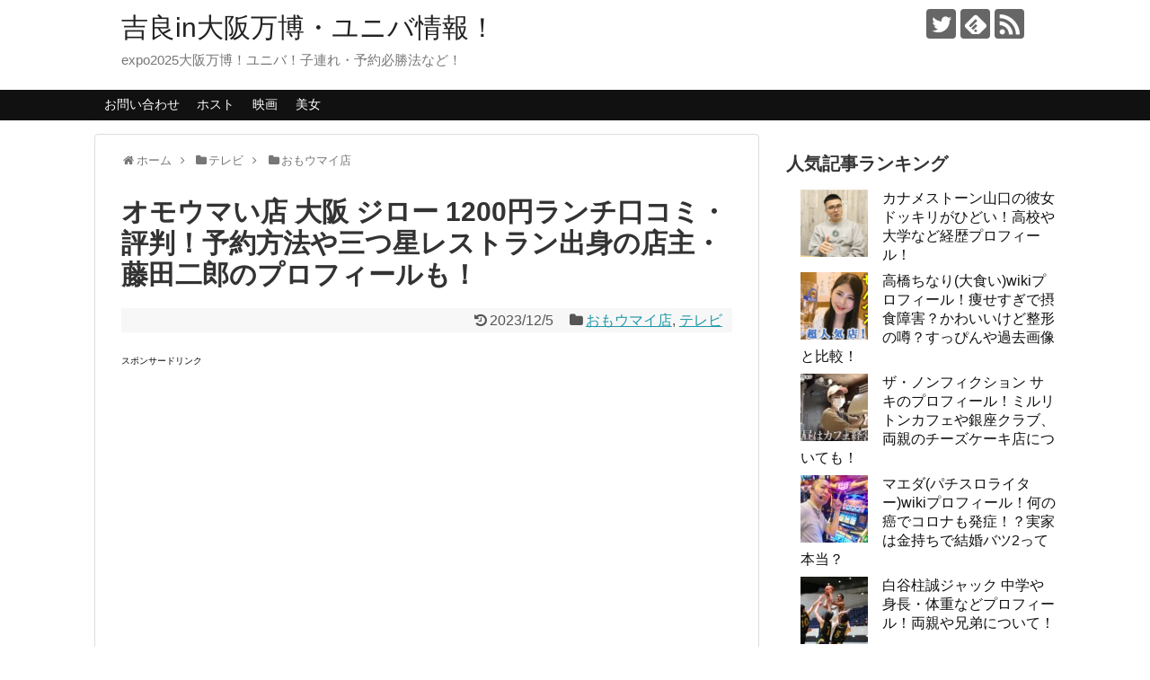

--- FILE ---
content_type: text/html; charset=UTF-8
request_url: https://kiragamiteru.com/fujitajiro-16532
body_size: 17662
content:
<!DOCTYPE html>
<html dir="ltr" lang="ja" prefix="og: https://ogp.me/ns#">
<head>
<meta name="google-site-verification" content="q3SPe3Mbccbv4oKgFWiBgHyZTgBBt6xu1E8iubT-HVQ" />
<meta charset="UTF-8">
  <meta name="viewport" content="width=1280, maximum-scale=1, user-scalable=yes">
<link rel="alternate" type="application/rss+xml" title="吉良in大阪万博・ユニバ情報！ RSS Feed" href="https://kiragamiteru.com/feed" />
<link rel="pingback" href="https://kiragamiteru.com/xmlrpc.php" />
<meta name="description" content="こんにちは。大阪にある格安フレンチの名店のシェフ・藤田二郎さんが話題ですね。12/5には「オモウマい店」にも登場！そこでオモウマい店の大阪「ジロー」1200円ランチ口コミ・評判、予約方法や三つ星レストラン出身の店主・藤田二郎さんのプロフィー" />
<meta name="keywords" content="おもウマイ店,テレビ" />
<!-- OGP -->
<meta property="og:type" content="article">
<meta property="og:description" content="こんにちは。大阪にある格安フレンチの名店のシェフ・藤田二郎さんが話題ですね。12/5には「オモウマい店」にも登場！そこでオモウマい店の大阪「ジロー」1200円ランチ口コミ・評判、予約方法や三つ星レストラン出身の店主・藤田二郎さんのプロフィー">
<meta property="og:title" content="オモウマい店 大阪 ジロー 1200円ランチ口コミ・評判！予約方法や三つ星レストラン出身の店主・藤田二郎のプロフィールも！">
<meta property="og:url" content="https://kiragamiteru.com/fujitajiro-16532">
<meta property="og:image" content="https://kiragamiteru.com/wp-content/uploads/2023/12/jiro.jpg">
<meta property="og:site_name" content="吉良in大阪万博・ユニバ情報！">
<meta property="og:locale" content="ja_JP">
<!-- /OGP -->
<!-- Twitter Card -->
<meta name="twitter:card" content="summary">
<meta name="twitter:description" content="こんにちは。大阪にある格安フレンチの名店のシェフ・藤田二郎さんが話題ですね。12/5には「オモウマい店」にも登場！そこでオモウマい店の大阪「ジロー」1200円ランチ口コミ・評判、予約方法や三つ星レストラン出身の店主・藤田二郎さんのプロフィー">
<meta name="twitter:title" content="オモウマい店 大阪 ジロー 1200円ランチ口コミ・評判！予約方法や三つ星レストラン出身の店主・藤田二郎のプロフィールも！">
<meta name="twitter:url" content="https://kiragamiteru.com/fujitajiro-16532">
<meta name="twitter:image" content="https://kiragamiteru.com/wp-content/uploads/2023/12/jiro.jpg">
<meta name="twitter:domain" content="kiragamiteru.com">
<meta name="twitter:creator" content="@kira_mite">
<meta name="twitter:site" content="@kira_mite">
<!-- /Twitter Card -->

<title>オモウマい店 大阪 ジロー 1200円ランチ口コミ・評判！予約方法や三つ星レストラン出身の店主・藤田二郎のプロフィールも！</title>

		<!-- All in One SEO 4.8.1.1 - aioseo.com -->
	<meta name="description" content="こんにちは。 大阪にある格安フレンチの 名店のシェフ・藤田二郎 さんが話題ですね。 12/5には「オモウマい店" />
	<meta name="robots" content="max-image-preview:large" />
	<meta name="author" content="yukikikida"/>
	<meta name="keywords" content="オモウマい店,大阪,ジロー,1200円ランチ,口コミ,評判,予約,三つ星レストラン,店主,藤田二郎,プロフィール,おもウマイ店,テレビ" />
	<link rel="canonical" href="https://kiragamiteru.com/fujitajiro-16532" />
	<meta name="generator" content="All in One SEO (AIOSEO) 4.8.1.1" />
		<meta property="og:locale" content="ja_JP" />
		<meta property="og:site_name" content="吉良がみてる" />
		<meta property="og:type" content="article" />
		<meta property="og:title" content="オモウマい店 大阪 ジロー 1200円ランチ口コミ・評判！予約方法や三つ星レストラン出身の店主・藤田二郎のプロフィールも！" />
		<meta property="og:description" content="こんにちは。 大阪にある格安フレンチの 名店のシェフ・藤田二郎 さんが話題ですね。 12/5には「オモウマい店" />
		<meta property="og:url" content="https://kiragamiteru.com/fujitajiro-16532" />
		<meta property="og:image" content="https://kiragamiteru.com/wp-content/uploads/2023/12/jiro.jpg" />
		<meta property="og:image:secure_url" content="https://kiragamiteru.com/wp-content/uploads/2023/12/jiro.jpg" />
		<meta property="og:image:width" content="1207" />
		<meta property="og:image:height" content="704" />
		<meta property="article:published_time" content="2023-12-04T00:55:34+00:00" />
		<meta property="article:modified_time" content="2023-12-05T11:02:05+00:00" />
		<meta name="twitter:card" content="summary_large_image" />
		<meta name="twitter:site" content="@kira_mite" />
		<meta name="twitter:title" content="オモウマい店 大阪 ジロー 1200円ランチ口コミ・評判！予約方法や三つ星レストラン出身の店主・藤田二郎のプロフィールも！" />
		<meta name="twitter:description" content="こんにちは。 大阪にある格安フレンチの 名店のシェフ・藤田二郎 さんが話題ですね。 12/5には「オモウマい店" />
		<meta name="twitter:image" content="https://kiragamiteru.com/wp-content/uploads/2023/12/jiro.jpg" />
		<script type="application/ld+json" class="aioseo-schema">
			{"@context":"https:\/\/schema.org","@graph":[{"@type":"Article","@id":"https:\/\/kiragamiteru.com\/fujitajiro-16532#article","name":"\u30aa\u30e2\u30a6\u30de\u3044\u5e97 \u5927\u962a \u30b8\u30ed\u30fc 1200\u5186\u30e9\u30f3\u30c1\u53e3\u30b3\u30df\u30fb\u8a55\u5224\uff01\u4e88\u7d04\u65b9\u6cd5\u3084\u4e09\u3064\u661f\u30ec\u30b9\u30c8\u30e9\u30f3\u51fa\u8eab\u306e\u5e97\u4e3b\u30fb\u85e4\u7530\u4e8c\u90ce\u306e\u30d7\u30ed\u30d5\u30a3\u30fc\u30eb\u3082\uff01","headline":"\u30aa\u30e2\u30a6\u30de\u3044\u5e97 \u5927\u962a \u30b8\u30ed\u30fc 1200\u5186\u30e9\u30f3\u30c1\u53e3\u30b3\u30df\u30fb\u8a55\u5224\uff01\u4e88\u7d04\u65b9\u6cd5\u3084\u4e09\u3064\u661f\u30ec\u30b9\u30c8\u30e9\u30f3\u51fa\u8eab\u306e\u5e97\u4e3b\u30fb\u85e4\u7530\u4e8c\u90ce\u306e\u30d7\u30ed\u30d5\u30a3\u30fc\u30eb\u3082\uff01","author":{"@id":"https:\/\/kiragamiteru.com\/author\/yukikikida#author"},"publisher":{"@id":"https:\/\/kiragamiteru.com\/#organization"},"image":{"@type":"ImageObject","url":"https:\/\/kiragamiteru.com\/wp-content\/uploads\/2023\/12\/jiro.jpg","width":1207,"height":704},"datePublished":"2023-12-04T09:55:34+09:00","dateModified":"2023-12-05T20:02:05+09:00","inLanguage":"ja","mainEntityOfPage":{"@id":"https:\/\/kiragamiteru.com\/fujitajiro-16532#webpage"},"isPartOf":{"@id":"https:\/\/kiragamiteru.com\/fujitajiro-16532#webpage"},"articleSection":"\u304a\u3082\u30a6\u30de\u30a4\u5e97, \u30c6\u30ec\u30d3"},{"@type":"BreadcrumbList","@id":"https:\/\/kiragamiteru.com\/fujitajiro-16532#breadcrumblist","itemListElement":[{"@type":"ListItem","@id":"https:\/\/kiragamiteru.com\/#listItem","position":1,"name":"\u5bb6"}]},{"@type":"Organization","@id":"https:\/\/kiragamiteru.com\/#organization","name":"\u5409\u826fin\u5927\u962a\u4e07\u535a\u30fb\u30e6\u30cb\u30d0\u60c5\u5831\uff01","description":"expo2025\u5927\u962a\u4e07\u535a\uff01\u30e6\u30cb\u30d0\uff01\u5b50\u9023\u308c\u30fb\u4e88\u7d04\u5fc5\u52dd\u6cd5\u306a\u3069\uff01","url":"https:\/\/kiragamiteru.com\/"},{"@type":"Person","@id":"https:\/\/kiragamiteru.com\/author\/yukikikida#author","url":"https:\/\/kiragamiteru.com\/author\/yukikikida","name":"yukikikida","image":{"@type":"ImageObject","@id":"https:\/\/kiragamiteru.com\/fujitajiro-16532#authorImage","url":"https:\/\/secure.gravatar.com\/avatar\/b39017b317cb8d96412084f0609136e7?s=96&d=mm&r=g","width":96,"height":96,"caption":"yukikikida"}},{"@type":"WebPage","@id":"https:\/\/kiragamiteru.com\/fujitajiro-16532#webpage","url":"https:\/\/kiragamiteru.com\/fujitajiro-16532","name":"\u30aa\u30e2\u30a6\u30de\u3044\u5e97 \u5927\u962a \u30b8\u30ed\u30fc 1200\u5186\u30e9\u30f3\u30c1\u53e3\u30b3\u30df\u30fb\u8a55\u5224\uff01\u4e88\u7d04\u65b9\u6cd5\u3084\u4e09\u3064\u661f\u30ec\u30b9\u30c8\u30e9\u30f3\u51fa\u8eab\u306e\u5e97\u4e3b\u30fb\u85e4\u7530\u4e8c\u90ce\u306e\u30d7\u30ed\u30d5\u30a3\u30fc\u30eb\u3082\uff01","description":"\u3053\u3093\u306b\u3061\u306f\u3002 \u5927\u962a\u306b\u3042\u308b\u683c\u5b89\u30d5\u30ec\u30f3\u30c1\u306e \u540d\u5e97\u306e\u30b7\u30a7\u30d5\u30fb\u85e4\u7530\u4e8c\u90ce \u3055\u3093\u304c\u8a71\u984c\u3067\u3059\u306d\u3002 12\/5\u306b\u306f\u300c\u30aa\u30e2\u30a6\u30de\u3044\u5e97","inLanguage":"ja","isPartOf":{"@id":"https:\/\/kiragamiteru.com\/#website"},"breadcrumb":{"@id":"https:\/\/kiragamiteru.com\/fujitajiro-16532#breadcrumblist"},"author":{"@id":"https:\/\/kiragamiteru.com\/author\/yukikikida#author"},"creator":{"@id":"https:\/\/kiragamiteru.com\/author\/yukikikida#author"},"image":{"@type":"ImageObject","url":"https:\/\/kiragamiteru.com\/wp-content\/uploads\/2023\/12\/jiro.jpg","@id":"https:\/\/kiragamiteru.com\/fujitajiro-16532\/#mainImage","width":1207,"height":704},"primaryImageOfPage":{"@id":"https:\/\/kiragamiteru.com\/fujitajiro-16532#mainImage"},"datePublished":"2023-12-04T09:55:34+09:00","dateModified":"2023-12-05T20:02:05+09:00"},{"@type":"WebSite","@id":"https:\/\/kiragamiteru.com\/#website","url":"https:\/\/kiragamiteru.com\/","name":"\u5409\u826f\u304c\u307f\u3066\u308b","description":"expo2025\u5927\u962a\u4e07\u535a\uff01\u30e6\u30cb\u30d0\uff01\u5b50\u9023\u308c\u30fb\u4e88\u7d04\u5fc5\u52dd\u6cd5\u306a\u3069\uff01","inLanguage":"ja","publisher":{"@id":"https:\/\/kiragamiteru.com\/#organization"}}]}
		</script>
		<!-- All in One SEO -->

<link rel='dns-prefetch' href='//s.w.org' />
<link rel="alternate" type="application/rss+xml" title="吉良in大阪万博・ユニバ情報！ &raquo; フィード" href="https://kiragamiteru.com/feed" />
<link rel="alternate" type="application/rss+xml" title="吉良in大阪万博・ユニバ情報！ &raquo; コメントフィード" href="https://kiragamiteru.com/comments/feed" />
<link rel="alternate" type="application/rss+xml" title="吉良in大阪万博・ユニバ情報！ &raquo; オモウマい店 大阪 ジロー 1200円ランチ口コミ・評判！予約方法や三つ星レストラン出身の店主・藤田二郎のプロフィールも！ のコメントのフィード" href="https://kiragamiteru.com/fujitajiro-16532/feed" />
		<script type="text/javascript">
			window._wpemojiSettings = {"baseUrl":"https:\/\/s.w.org\/images\/core\/emoji\/13.0.0\/72x72\/","ext":".png","svgUrl":"https:\/\/s.w.org\/images\/core\/emoji\/13.0.0\/svg\/","svgExt":".svg","source":{"concatemoji":"https:\/\/kiragamiteru.com\/wp-includes\/js\/wp-emoji-release.min.js?ver=5.5.3"}};
			!function(e,a,t){var r,n,o,i,p=a.createElement("canvas"),s=p.getContext&&p.getContext("2d");function c(e,t){var a=String.fromCharCode;s.clearRect(0,0,p.width,p.height),s.fillText(a.apply(this,e),0,0);var r=p.toDataURL();return s.clearRect(0,0,p.width,p.height),s.fillText(a.apply(this,t),0,0),r===p.toDataURL()}function l(e){if(!s||!s.fillText)return!1;switch(s.textBaseline="top",s.font="600 32px Arial",e){case"flag":return!c([127987,65039,8205,9895,65039],[127987,65039,8203,9895,65039])&&(!c([55356,56826,55356,56819],[55356,56826,8203,55356,56819])&&!c([55356,57332,56128,56423,56128,56418,56128,56421,56128,56430,56128,56423,56128,56447],[55356,57332,8203,56128,56423,8203,56128,56418,8203,56128,56421,8203,56128,56430,8203,56128,56423,8203,56128,56447]));case"emoji":return!c([55357,56424,8205,55356,57212],[55357,56424,8203,55356,57212])}return!1}function d(e){var t=a.createElement("script");t.src=e,t.defer=t.type="text/javascript",a.getElementsByTagName("head")[0].appendChild(t)}for(i=Array("flag","emoji"),t.supports={everything:!0,everythingExceptFlag:!0},o=0;o<i.length;o++)t.supports[i[o]]=l(i[o]),t.supports.everything=t.supports.everything&&t.supports[i[o]],"flag"!==i[o]&&(t.supports.everythingExceptFlag=t.supports.everythingExceptFlag&&t.supports[i[o]]);t.supports.everythingExceptFlag=t.supports.everythingExceptFlag&&!t.supports.flag,t.DOMReady=!1,t.readyCallback=function(){t.DOMReady=!0},t.supports.everything||(n=function(){t.readyCallback()},a.addEventListener?(a.addEventListener("DOMContentLoaded",n,!1),e.addEventListener("load",n,!1)):(e.attachEvent("onload",n),a.attachEvent("onreadystatechange",function(){"complete"===a.readyState&&t.readyCallback()})),(r=t.source||{}).concatemoji?d(r.concatemoji):r.wpemoji&&r.twemoji&&(d(r.twemoji),d(r.wpemoji)))}(window,document,window._wpemojiSettings);
		</script>
		<style type="text/css">
img.wp-smiley,
img.emoji {
	display: inline !important;
	border: none !important;
	box-shadow: none !important;
	height: 1em !important;
	width: 1em !important;
	margin: 0 .07em !important;
	vertical-align: -0.1em !important;
	background: none !important;
	padding: 0 !important;
}
</style>
	<link rel='stylesheet' id='simplicity-style-css'  href='https://kiragamiteru.com/wp-content/themes/simplicity2/style.css?ver=5.5.3&#038;fver=20200127040131' type='text/css' media='all' />
<link rel='stylesheet' id='responsive-style-css'  href='https://kiragamiteru.com/wp-content/themes/simplicity2/css/responsive-pc.css?ver=5.5.3&#038;fver=20200127040131' type='text/css' media='all' />
<link rel='stylesheet' id='skin-style-css'  href='https://kiragamiteru.com/wp-content/themes/simplicity2/skins/chic/style.css?ver=5.5.3&#038;fver=20200127040131' type='text/css' media='all' />
<link rel='stylesheet' id='font-awesome-style-css'  href='https://kiragamiteru.com/wp-content/themes/simplicity2/webfonts/css/font-awesome.min.css?ver=5.5.3&#038;fver=20200127040131' type='text/css' media='all' />
<link rel='stylesheet' id='icomoon-style-css'  href='https://kiragamiteru.com/wp-content/themes/simplicity2/webfonts/icomoon/style.css?ver=5.5.3&#038;fver=20200127040131' type='text/css' media='all' />
<link rel='stylesheet' id='extension-style-css'  href='https://kiragamiteru.com/wp-content/themes/simplicity2/css/extension.css?ver=5.5.3&#038;fver=20200127040131' type='text/css' media='all' />
<style id='extension-style-inline-css' type='text/css'>
 .entry-thumb img,.related-entry-thumb img,.widget_new_entries ul li img,.widget_new_popular ul li img,.widget_popular_ranking ul li img,#prev-next img,.widget_new_entries .new-entrys-large .new-entry img{border-radius:50%}@media screen and (max-width:639px){.article br{display:block}} body{word-wrap:break-word}
</style>
<link rel='stylesheet' id='print-style-css'  href='https://kiragamiteru.com/wp-content/themes/simplicity2/css/print.css?ver=5.5.3&#038;fver=20200127040131' type='text/css' media='print' />
<link rel='stylesheet' id='sns-twitter-type-style-css'  href='https://kiragamiteru.com/wp-content/themes/simplicity2/css/sns-twitter-type.css?ver=5.5.3&#038;fver=20200127040131' type='text/css' media='all' />
<link rel='stylesheet' id='wp-block-library-css'  href='https://kiragamiteru.com/wp-includes/css/dist/block-library/style.min.css?ver=5.5.3' type='text/css' media='all' />
<link rel='stylesheet' id='contact-form-7-css'  href='https://kiragamiteru.com/wp-content/plugins/contact-form-7/includes/css/styles.css?ver=5.4.2&#038;fver=20210812045146' type='text/css' media='all' />
<link rel='stylesheet' id='wordpress-popular-posts-css-css'  href='https://kiragamiteru.com/wp-content/plugins/wordpress-popular-posts/assets/css/wpp.css?ver=6.4.2&#038;fver=20240317120525' type='text/css' media='all' />
<script type='text/javascript' src='https://kiragamiteru.com/wp-includes/js/jquery/jquery.js?ver=1.12.4-wp' id='jquery-core-js'></script>
<script type='application/json' id='wpp-json'>
{"sampling_active":1,"sampling_rate":100,"ajax_url":"https:\/\/kiragamiteru.com\/wp-json\/wordpress-popular-posts\/v1\/popular-posts","api_url":"https:\/\/kiragamiteru.com\/wp-json\/wordpress-popular-posts","ID":16532,"token":"0e748b7c2f","lang":0,"debug":0}
</script>
<script type='text/javascript' src='https://kiragamiteru.com/wp-content/plugins/wordpress-popular-posts/assets/js/wpp.min.js?ver=6.4.2&#038;fver=20240317120525' id='wpp-js-js'></script>
<link rel='shortlink' href='https://kiragamiteru.com/?p=16532' />
<link rel="alternate" type="application/json+oembed" href="https://kiragamiteru.com/wp-json/oembed/1.0/embed?url=https%3A%2F%2Fkiragamiteru.com%2Ffujitajiro-16532" />
<link rel="alternate" type="text/xml+oembed" href="https://kiragamiteru.com/wp-json/oembed/1.0/embed?url=https%3A%2F%2Fkiragamiteru.com%2Ffujitajiro-16532&#038;format=xml" />
<!-- HFCM by 99 Robots - Snippet # 1: GA4 -->
<!-- Google tag (gtag.js) -->
<script async src="https://www.googletagmanager.com/gtag/js?id=G-RVW4BPG65R"></script>
<script>
  window.dataLayer = window.dataLayer || [];
  function gtag(){dataLayer.push(arguments);}
  gtag('js', new Date());

  gtag('config', 'G-RVW4BPG65R');
</script>
<!-- /end HFCM by 99 Robots -->
<script type="text/javascript">
<!--
/******************************************************************************
***   COPY PROTECTED BY http://chetangole.com/blog/wp-copyprotect/   version 3.1.0 ****
******************************************************************************/
function clickIE4(){
if (event.button==2){
return false;
}
}
function clickNS4(e){
if (document.layers||document.getElementById&&!document.all){
if (e.which==2||e.which==3){
return false;
}
}
}

if (document.layers){
document.captureEvents(Event.MOUSEDOWN);
document.onmousedown=clickNS4;
}
else if (document.all&&!document.getElementById){
document.onmousedown=clickIE4;
}

document.oncontextmenu=new Function("return false")
// --> 
</script>

<script type="text/javascript">
/******************************************************************************
***   COPY PROTECTED BY http://chetangole.com/blog/wp-copyprotect/   version 3.1.0 ****
******************************************************************************/
function disableSelection(target){
if (typeof target.onselectstart!="undefined") //For IE 
	target.onselectstart=function(){return false}
else if (typeof target.style.MozUserSelect!="undefined") //For Firefox
	target.style.MozUserSelect="none"
else //All other route (For Opera)
	target.onmousedown=function(){return false}
target.style.cursor = "default"
}
</script>
            <style id="wpp-loading-animation-styles">@-webkit-keyframes bgslide{from{background-position-x:0}to{background-position-x:-200%}}@keyframes bgslide{from{background-position-x:0}to{background-position-x:-200%}}.wpp-widget-placeholder,.wpp-widget-block-placeholder,.wpp-shortcode-placeholder{margin:0 auto;width:60px;height:3px;background:#dd3737;background:linear-gradient(90deg,#dd3737 0%,#571313 10%,#dd3737 100%);background-size:200% auto;border-radius:3px;-webkit-animation:bgslide 1s infinite linear;animation:bgslide 1s infinite linear}</style>
            	<style type="text/css">
		/*<!-- rtoc -->*/
		.rtoc-mokuji-content {
			background-color: #ffffff;
		}

		.rtoc-mokuji-content.frame1 {
			border: 1px solid #555555;
		}

		.rtoc-mokuji-content #rtoc-mokuji-title {
			color: #333333;
		}

		.rtoc-mokuji-content .rtoc-mokuji li>a {
			color: #333333;
		}

		.rtoc-mokuji-content .mokuji_ul.level-1>.rtoc-item::before {
			background-color: #333333 !important;
		}

		.rtoc-mokuji-content .mokuji_ul.level-2>.rtoc-item::before {
			background-color: #bfbfbf !important;
		}

		.rtoc-mokuji-content.frame2::before,
		.rtoc-mokuji-content.frame3,
		.rtoc-mokuji-content.frame4,
		.rtoc-mokuji-content.frame5 {
			border-color: #555555 !important;
		}

		.rtoc-mokuji-content.frame5::before,
		.rtoc-mokuji-content.frame5::after {
			background-color: #555555;
		}

		.widget_block #rtoc-mokuji-widget-wrapper .rtoc-mokuji.level-1 .rtoc-item.rtoc-current:after,
		.widget #rtoc-mokuji-widget-wrapper .rtoc-mokuji.level-1 .rtoc-item.rtoc-current:after,
		#scrollad #rtoc-mokuji-widget-wrapper .rtoc-mokuji.level-1 .rtoc-item.rtoc-current:after,
		#sideBarTracking #rtoc-mokuji-widget-wrapper .rtoc-mokuji.level-1 .rtoc-item.rtoc-current:after {
			background-color: #333333 !important;
		}

		.cls-1,
		.cls-2 {
			stroke: #555555;
		}

		.rtoc-mokuji-content .decimal_ol.level-2>.rtoc-item::before,
		.rtoc-mokuji-content .mokuji_ol.level-2>.rtoc-item::before,
		.rtoc-mokuji-content .decimal_ol.level-2>.rtoc-item::after,
		.rtoc-mokuji-content .decimal_ol.level-2>.rtoc-item::after {
			color: #bfbfbf;
			background-color: #bfbfbf;
		}

		.rtoc-mokuji-content .rtoc-mokuji.level-1>.rtoc-item::before {
			color: #333333;
		}

		.rtoc-mokuji-content .decimal_ol>.rtoc-item::after {
			background-color: #333333;
		}

		.rtoc-mokuji-content .decimal_ol>.rtoc-item::before {
			color: #333333;
		}

		/*rtoc_return*/
		#rtoc_return a::before {
			background-image: url(https://kiragamiteru.com/wp-content/plugins/rich-table-of-content/include/../img/rtoc_return.png);
		}

		#rtoc_return a {
			background-color: #333333 !important;
		}

		/* アクセントポイント */
		.rtoc-mokuji-content .level-1>.rtoc-item #rtocAC.accent-point::after {
			background-color: #333333;
		}

		.rtoc-mokuji-content .level-2>.rtoc-item #rtocAC.accent-point::after {
			background-color: #bfbfbf;
		}
		.rtoc-mokuji-content.frame6,
		.rtoc-mokuji-content.frame7::before,
		.rtoc-mokuji-content.frame8::before {
			border-color: #555555;
		}

		.rtoc-mokuji-content.frame6 #rtoc-mokuji-title,
		.rtoc-mokuji-content.frame7 #rtoc-mokuji-title::after {
			background-color: #555555;
		}

		#rtoc-mokuji-wrapper.rtoc-mokuji-content.rtoc_h2_timeline .mokuji_ol.level-1>.rtoc-item::after,
		#rtoc-mokuji-wrapper.rtoc-mokuji-content.rtoc_h2_timeline .level-1.decimal_ol>.rtoc-item::after,
		#rtoc-mokuji-wrapper.rtoc-mokuji-content.rtoc_h3_timeline .mokuji_ol.level-2>.rtoc-item::after,
		#rtoc-mokuji-wrapper.rtoc-mokuji-content.rtoc_h3_timeline .mokuji_ol.level-2>.rtoc-item::after,
		.rtoc-mokuji-content.frame7 #rtoc-mokuji-title span::after {
			background-color: #333333;
		}

		.widget #rtoc-mokuji-wrapper.rtoc-mokuji-content.frame6 #rtoc-mokuji-title {
			color: #333333;
			background-color: #ffffff;
		}
	</style>
	<link rel="icon" href="https://kiragamiteru.com/wp-content/uploads/2020/10/cropped-インフォメーションアイコン31-32x32.png" sizes="32x32" />
<link rel="icon" href="https://kiragamiteru.com/wp-content/uploads/2020/10/cropped-インフォメーションアイコン31-192x192.png" sizes="192x192" />
<link rel="apple-touch-icon" href="https://kiragamiteru.com/wp-content/uploads/2020/10/cropped-インフォメーションアイコン31-180x180.png" />
<meta name="msapplication-TileImage" content="https://kiragamiteru.com/wp-content/uploads/2020/10/cropped-インフォメーションアイコン31-270x270.png" />
</head>
  <body data-rsssl=1 class="post-template-default single single-post postid-16532 single-format-standard categoryid-121 categoryid-4" itemscope itemtype="https://schema.org/WebPage">
    <div id="container">

      <!-- header -->
      <header itemscope itemtype="https://schema.org/WPHeader">
        <div id="header" class="clearfix">
          <div id="header-in">

                        <div id="h-top">
              <!-- モバイルメニュー表示用のボタン -->
<div id="mobile-menu">
  <a id="mobile-menu-toggle" href="#"><span class="fa fa-bars fa-2x"></span></a>
</div>

              <div class="alignleft top-title-catchphrase">
                <!-- サイトのタイトル -->
<p id="site-title" itemscope itemtype="https://schema.org/Organization">
  <a href="https://kiragamiteru.com/">吉良in大阪万博・ユニバ情報！</a></p>
<!-- サイトの概要 -->
<p id="site-description">
  expo2025大阪万博！ユニバ！子連れ・予約必勝法など！</p>
              </div>

              <div class="alignright top-sns-follows">
                                <!-- SNSページ -->
<div class="sns-pages">
<p class="sns-follow-msg">フォローする</p>
<ul class="snsp">
<li class="twitter-page"><a href="//twitter.com/kira_mite" target="_blank" title="Twitterをフォロー" rel="nofollow"><span class="icon-twitter-logo"></span></a></li><li class="feedly-page"><a href="//feedly.com/i/subscription/feed/https://kiragamiteru.com/feed" target="blank" title="feedlyで更新情報を購読" rel="nofollow"><span class="icon-feedly-logo"></span></a></li><li class="rss-page"><a href="https://kiragamiteru.com/feed" target="_blank" title="RSSで更新情報をフォロー" rel="nofollow"><span class="icon-rss-logo"></span></a></li>  </ul>
</div>
                              </div>

            </div><!-- /#h-top -->
          </div><!-- /#header-in -->
        </div><!-- /#header -->
      </header>

      <!-- Navigation -->
<nav itemscope itemtype="https://schema.org/SiteNavigationElement">
  <div id="navi">
      	<div id="navi-in">
      <div class="menu-%e3%82%b0%e3%83%ad%e3%83%bc%e3%83%90%e3%83%ab%e3%83%a1%e3%83%8b%e3%83%a5%e3%83%bc-container"><ul id="menu-%e3%82%b0%e3%83%ad%e3%83%bc%e3%83%90%e3%83%ab%e3%83%a1%e3%83%8b%e3%83%a5%e3%83%bc" class="menu"><li id="menu-item-11" class="menu-item menu-item-type-post_type menu-item-object-page menu-item-11"><a href="https://kiragamiteru.com/contact">お問い合わせ</a></li>
<li id="menu-item-4220" class="menu-item menu-item-type-taxonomy menu-item-object-category menu-item-4220"><a href="https://kiragamiteru.com/category/%e3%83%9b%e3%82%b9%e3%83%88">ホスト</a></li>
<li id="menu-item-4222" class="menu-item menu-item-type-taxonomy menu-item-object-category menu-item-4222"><a href="https://kiragamiteru.com/category/%e6%98%a0%e7%94%bb">映画</a></li>
<li id="menu-item-4223" class="menu-item menu-item-type-taxonomy menu-item-object-category menu-item-4223"><a href="https://kiragamiteru.com/category/%e7%be%8e%e5%a5%b3">美女</a></li>
</ul></div>    </div><!-- /#navi-in -->
  </div><!-- /#navi -->
</nav>
<!-- /Navigation -->
      <!-- 本体部分 -->
      <div id="body">
        <div id="body-in" class="cf">

          
          <!-- main -->
          <main itemscope itemprop="mainContentOfPage">
            <div id="main" itemscope itemtype="https://schema.org/Blog">
  
  <div id="breadcrumb" class="breadcrumb breadcrumb-categor" itemscope itemtype="https://schema.org/BreadcrumbList"><div class="breadcrumb-home" itemscope itemtype="https://schema.org/ListItem" itemprop="itemListElement"><span class="fa fa-home fa-fw" aria-hidden="true"></span><a href="https://kiragamiteru.com" itemprop="item"><span itemprop="name">ホーム</span></a><meta itemprop="position" content="1" /><span class="sp"><span class="fa fa-angle-right" aria-hidden="true"></span></span></div><div class="breadcrumb-item" itemscope itemtype="https://schema.org/ListItem" itemprop="itemListElement"><span class="fa fa-folder fa-fw" aria-hidden="true"></span><a href="https://kiragamiteru.com/category/%e3%83%86%e3%83%ac%e3%83%93" itemprop="item"><span itemprop="name">テレビ</span></a><meta itemprop="position" content="2" /><span class="sp"><span class="fa fa-angle-right" aria-hidden="true"></span></span></div><div class="breadcrumb-item" itemscope itemtype="https://schema.org/ListItem" itemprop="itemListElement"><span class="fa fa-folder fa-fw" aria-hidden="true"></span><a href="https://kiragamiteru.com/category/%e3%83%86%e3%83%ac%e3%83%93/%e3%81%8a%e3%82%82%e3%82%a6%e3%83%9e%e3%82%a4%e5%ba%97" itemprop="item"><span itemprop="name">おもウマイ店</span></a><meta itemprop="position" content="3" /></div></div><!-- /#breadcrumb -->  <div id="post-16532" class="post-16532 post type-post status-publish format-standard has-post-thumbnail hentry category-121 category-4">
  <article class="article">
  
  
  <header>
    <h1 class="entry-title">オモウマい店 大阪 ジロー 1200円ランチ口コミ・評判！予約方法や三つ星レストラン出身の店主・藤田二郎のプロフィールも！</h1>


    
    <p class="post-meta">
                    <span class="post-update"><span class="fa fa-history fa-fw"></span><time class="entry-date date updated" datetime="2023-12-05T20:02:05+09:00">2023/12/5</time></span>
    
      <span class="category"><span class="fa fa-folder fa-fw"></span><a href="https://kiragamiteru.com/category/%e3%83%86%e3%83%ac%e3%83%93/%e3%81%8a%e3%82%82%e3%82%a6%e3%83%9e%e3%82%a4%e5%ba%97" rel="category tag">おもウマイ店</a><span class="category-separator">, </span><a href="https://kiragamiteru.com/category/%e3%83%86%e3%83%ac%e3%83%93" rel="category tag">テレビ</a></span>

      
      
      
      
      
    </p>

    
    
    
          <div id="text-7" class="widget-over-article widget_text"><div class="widget-over-article-title main-widget-label">タイトル下広告</div>			<div class="textwidget"><p><font size="1">スポンサードリンク</font><br />
<script async src="//pagead2.googlesyndication.com/pagead/js/adsbygoogle.js"></script><br />
<!-- 記事中 --><br />
<ins class="adsbygoogle" style="display: block;" data-ad-client="ca-pub-2768816834200384" data-ad-slot="5010422447" data-ad-format="auto"></ins><br />
<script>
(adsbygoogle = window.adsbygoogle || []).push({});
</script><br />
<script async src="//pagead2.googlesyndication.com/pagead/js/adsbygoogle.js"></script><br />
<!-- 記事中リンク広告 --><br />
<ins class="adsbygoogle" style="display: block;" data-ad-client="ca-pub-2768816834200384" data-ad-slot="7641283461" data-ad-format="link" data-full-width-responsive="true"></ins><br />
<script>
(adsbygoogle = window.adsbygoogle || []).push({});
</script></p>
</div>
		</div>      </header>

  
  <div id="the-content" class="entry-content">
  <p>こんにちは。</p>
<p>大阪にある格安フレンチの<br />
名店のシェフ・<span class="marker"><strong>藤田二郎</strong></span><br />
さんが話題ですね。</p>
<p>12/5には<strong>「オモウマい店」</strong><br />
にも登場！</p>
<p>そこでオモウマい店の<br />
大阪「ジロー」1200円<br />
ランチ口コミ・評判、<br />
予約方法や三つ星レスト<br />
ラン出身の店主・藤田<br />
二郎さんのプロフィールも<br />
詳しく調べてみました！</p>
<div id="rtoc-mokuji-wrapper" class="rtoc-mokuji-content frame4 preset2 animation-fade rtoc_open default" data-id="16532" data-theme="Simplicity2">
			<div id="rtoc-mokuji-title" class=" rtoc_center">
			<button class="rtoc_open_close rtoc_open"></button>
			<span>目次</span>
			</div><ol class="rtoc-mokuji mokuji_ol level-1"><li class="rtoc-item"><a href="#rtoc-1">藤田二郎の経歴プロフィール！</a></li><li class="rtoc-item"><a href="#rtoc-2">藤田二郎の1200円ランチ口コミ・評判！</a></li><li class="rtoc-item"><a href="#rtoc-3">藤田二郎のジローの予約方法は？</a></li><li class="rtoc-item"><a href="#rtoc-4">まとめ</a></li></ol></div><h2 id="rtoc-1" ><strong>藤田二郎の経歴プロフィール！</strong></h2>
<p><img loading="lazy" class="alignnone wp-image-16533 size-full" src="https://kiragamiteru.com/wp-content/uploads/2023/12/1-1.png" alt="" width="684" height="310" srcset="https://kiragamiteru.com/wp-content/uploads/2023/12/1-1.png 684w, https://kiragamiteru.com/wp-content/uploads/2023/12/1-1-300x136.png 300w, https://kiragamiteru.com/wp-content/uploads/2023/12/1-1-320x145.png 320w" sizes="(max-width: 684px) 100vw, 684px" /></p>
<blockquote><p>名前：藤田 二郎(ふじたじろう)<br />
生年月日：不明<br />
年齢：不明<br />
出身地：不明<br />
高校：不明<br />
大学：不明<br />
<span style="font-size: 10px;">参考元・画像：https://www.youtube.com/watch?v=UGbrJHfz-m4</span></p></blockquote>
<p>藤田二郎さんは現在、<br />
大阪にある<span class="marker-under"><strong>プティ</strong></span><br />
<span class="marker-under"><strong>レストラン「Giro」の</strong></span><br />
<span class="marker-under"><strong>シェフ</strong></span>を務めています。</p>
<p>藤田二郎さんは<strong>パリの</strong><br />
<strong>ミシュラン三ツ星の店<br />
『ピエール・ガニェール』</strong><br />
<strong>出身</strong>とのこと。<br />
そのフランスでの修行中に<br />
病気を患ったことで<br />
有名なシェフになることを<br />
諦めたそうなんです。</p>
<p>ですが、帰国後は<br />
ただ『美味しい』と言って<br />
もらえる料理を作る為に<br />
大阪に店をオープン。<br />
そしてジローのランチ<br />
コースは1200円と格安！<br />
<strong>前菜からデザート、パン</strong><br />
<strong>まですべて藤田さんが<br />
手作り</strong>しています。</p>
<p>なのに味は美味しく、藤田<br />
さんの面白い人柄も人気の<br />
秘訣です。</p>
<p>12/5には<span class="marker-under"><strong>「オモウマい店」</strong></span><br />
にも登場！</p>
<div class="video-container">
<div class='video-click video' data-iframe='&lt;iframe title=&quot;【オモウマい店】 次回予告（2023年12月5日放送予定）&quot; width=&quot;680&quot; height=&quot;383&quot;   src=&quot;https://www.youtube.com/embed/UGbrJHfz-m4?feature=oembed&amp;autoplay=1&amp;rel=0&quot; frameborder=&quot;0&quot; allow=&quot;accelerometer; autoplay; clipboard-write; encrypted-media; gyroscope; picture-in-picture; web-share&quot; allowfullscreen&gt;&lt;/iframe&gt;' style='position:relative;background: url(https://i.ytimg.com/vi/UGbrJHfz-m4/hqdefault.jpg) no-repeat scroll center center / cover' >
<div class='video-title-grad'>
<div class='video-title-text'>【オモウマい店】 次回予告（2023年12月5日放送予定）</div>
</div>
<div class='video-play'></div>
</div>
</div>
<p>2021年12月以来の出演と<br />
なったのですが、<br />
相変わらずの面白さに<br />
スタジオも盛り上がって<br />
いましたね！</p>
<h2 id="rtoc-2" ><strong>藤田二郎の1200円ランチ口コミ・評判！</strong></h2>
<p>では藤田二郎さんの<br />
1200円のランチの<br />
口コミや評判を見て<br />
みましょう！</p>
<p>限定10食のランチコース<br />
で、以前までは1100円で<br />
提供されていました。</p>
<p><img loading="lazy" class="alignnone wp-image-16534 size-full" src="https://kiragamiteru.com/wp-content/uploads/2023/12/2-1.png" alt="" width="592" height="554" srcset="https://kiragamiteru.com/wp-content/uploads/2023/12/2-1.png 592w, https://kiragamiteru.com/wp-content/uploads/2023/12/2-1-300x281.png 300w, https://kiragamiteru.com/wp-content/uploads/2023/12/2-1-320x299.png 320w" sizes="(max-width: 592px) 100vw, 592px" /></p>
<p><img loading="lazy" class="alignnone wp-image-16535 size-full" src="https://kiragamiteru.com/wp-content/uploads/2023/12/3-1.png" alt="" width="607" height="448" srcset="https://kiragamiteru.com/wp-content/uploads/2023/12/3-1.png 607w, https://kiragamiteru.com/wp-content/uploads/2023/12/3-1-300x221.png 300w, https://kiragamiteru.com/wp-content/uploads/2023/12/3-1-320x236.png 320w" sizes="(max-width: 607px) 100vw, 607px" /></p>
<p><img loading="lazy" class="alignnone wp-image-16536 size-full" src="https://kiragamiteru.com/wp-content/uploads/2023/12/4.png" alt="" width="599" height="524" srcset="https://kiragamiteru.com/wp-content/uploads/2023/12/4.png 599w, https://kiragamiteru.com/wp-content/uploads/2023/12/4-300x262.png 300w, https://kiragamiteru.com/wp-content/uploads/2023/12/4-320x280.png 320w" sizes="(max-width: 599px) 100vw, 599px" /></p>
<p>どれも本当に美味しそうで、<br />
看板メニューが鶏もものコンフィ<br />
であることが分かりますね！</p>
<p>ランチコースは<strong>コンフィ、ハン</strong><br />
<strong>バーグ、グラタン</strong>を選ぶ<br />
ことができ、どれもこの価格で<br />
食べられることが驚きの味<br />
なんだそう。</p>
<p>手作りパンは<strong>1時間手捏ね</strong>を<br />
しているそうで、1から全て<br />
1人で作っていることに<br />
衝撃を受けます！<br />
<span style="font-size: xx-small;">スポンサードリンク</span> <script async src="//pagead2.googlesyndication.com/pagead/js/adsbygoogle.js"></script> <!-- 記事中 --> <ins class="adsbygoogle" style="display: block;" data-ad-client="ca-pub-2768816834200384" data-ad-slot="5010422447" data-ad-format="auto"></ins> <script>
(adsbygoogle = window.adsbygoogle || []).push({});
</script></p>
<h2 id="rtoc-3" ><strong>藤田二郎のジローの予約方法は？</strong></h2>
<p>ジローは基本的に、<br />
<span class="marker-under"><strong>完全予約制。</strong></span><br />
土日祝はお休みです。</p>
<p><strong>ランチは予約不可</strong>なので、<br />
食べたい方はオープンを<br />
狙うといいですね。</p>
<p><strong>ディナーは必ず電話で予約</strong>を<br />
してから向かいましょう！</p>
<p>営業時間<br />
11：30～14：00（L.O.）<br />
18：00～21：30（L.O.）</p>
<p>TEL：06-6231-8808</p>
<p>住所：<br />
大阪府大阪市中央区瓦町4-5-3<br />
日宝西本町ビル1F4<br />
地下鉄 本町駅 2番出口 徒歩5分<br />
<iframe style="border: 0;" src="https://www.google.com/maps/embed?pb=!1m14!1m8!1m3!1d1640.37166314874!2d135.498782!3d34.686427!3m2!1i1024!2i768!4f13.1!3m3!1m2!1s0x6000e6e30cdae57f%3A0x2e82b2ef082a71db!2sPetit%20Restaurant%20Giro!5e0!3m2!1sja!2sjp!4v1701648657846!5m2!1sja!2sjp" width="600" height="450" allowfullscreen="allowfullscreen"></iframe></p>
<h2 id="rtoc-4" >まとめ</h2>
<p>以上、藤田二郎さんについて<br />
調べてみました。</p>
<p>本当に美味しいフレンチが<br />
格安で食べられて、しかも<br />
藤田さんの面白さも堪能<br />
できる素敵なお店です。</p>
<p>オモウマい店でも2回目の登場<br />
なので、これからますます<br />
お店が繁盛することでしょう！</p>
<div class="blog-card internal-blog-card blog-card-thumbnail-left cf"><div class="blog-card-thumbnail"><a href="https://kiragamiteru.com/nakamurasan-16408" class="blog-card-thumbnail-link"><img width="100" height="100" src="https://kiragamiteru.com/wp-content/uploads/2023/11/nakamura-100x100.jpg" class="blog-card-thumb-image wp-post-image" alt="" loading="lazy" srcset="https://kiragamiteru.com/wp-content/uploads/2023/11/nakamura-100x100.jpg 100w, https://kiragamiteru.com/wp-content/uploads/2023/11/nakamura-150x150.jpg 150w" sizes="(max-width: 100px) 100vw, 100px" /></a></div><div class="blog-card-content"><div class="blog-card-title"><a href="https://kiragamiteru.com/nakamurasan-16408" class="blog-card-title-link">【オモうまい店】東洋軒 駐車場の中村さんって何者？元祖とり天の評判や口コミ、お取り寄せ・通販情報！</a></div><div class="blog-card-excerpt">こんにちは。

「オモウマい店」で
紹介された
大分県別府市にある
「東洋軒」の名物
駐車場おじさん・中村さんが
話題になって...</div></div><div class="blog-card-footer"></div></div>
<div class="blog-card internal-blog-card blog-card-thumbnail-left cf"><div class="blog-card-thumbnail"><a href="https://kiragamiteru.com/shibuerin-15443" class="blog-card-thumbnail-link"><img width="100" height="100" src="https://kiragamiteru.com/wp-content/uploads/2023/06/omouma-100x100.png" class="blog-card-thumb-image wp-post-image" alt="" loading="lazy" srcset="https://kiragamiteru.com/wp-content/uploads/2023/06/omouma-100x100.png 100w, https://kiragamiteru.com/wp-content/uploads/2023/06/omouma-150x150.png 150w" sizes="(max-width: 100px) 100vw, 100px" /></a></div><div class="blog-card-content"><div class="blog-card-title"><a href="https://kiragamiteru.com/shibuerin-15443" class="blog-card-title-link">渋江麟(志ぶ家)ロンドンの経歴プロフィールがすごい！口コミ・評判！6/20オモウマい店！</a></div><div class="blog-card-excerpt">こんにちは。

大田原市で
「日本料理・志ぶ家」を
営んでいる渋江麟さんが
話題ですね！

6/20に「オモウマい店」
に登...</div></div><div class="blog-card-footer"></div></div>
  </div>

  <footer>
    <!-- ページリンク -->
    
      <!-- 文章下広告 -->
                  

          <div id="text-8" class="widget-over-sns-buttons widget_text"><div class="widget-over-sns-buttons-title main-widget-label">関連記事</div>			<div class="textwidget"><p><script async src="//pagead2.googlesyndication.com/pagead/js/adsbygoogle.js"></script><br />
<ins class="adsbygoogle" style="display: block;" data-ad-format="autorelaxed" data-ad-client="ca-pub-2768816834200384" data-ad-slot="5860108562"></ins><br />
<script>
     (adsbygoogle = window.adsbygoogle || []).push({});
</script></p>
</div>
		</div>    
    <div id="sns-group" class="sns-group sns-group-bottom">
    <div class="sns-buttons sns-buttons-pc">
    <p class="sns-share-msg">シェアする</p>
    <ul class="snsb clearfix">
    <li class="balloon-btn twitter-balloon-btn twitter-balloon-btn-defalt">
  <div class="balloon-btn-set">
    <div class="arrow-box">
      <a href="//twitter.com/search?q=https%3A%2F%2Fkiragamiteru.com%2Ffujitajiro-16532" target="blank" class="arrow-box-link twitter-arrow-box-link" rel="nofollow">
        <span class="social-count twitter-count"><span class="fa fa-comments"></span></span>
      </a>
    </div>
    <a href="https://twitter.com/intent/tweet?text=%E3%82%AA%E3%83%A2%E3%82%A6%E3%83%9E%E3%81%84%E5%BA%97+%E5%A4%A7%E9%98%AA+%E3%82%B8%E3%83%AD%E3%83%BC+1200%E5%86%86%E3%83%A9%E3%83%B3%E3%83%81%E5%8F%A3%E3%82%B3%E3%83%9F%E3%83%BB%E8%A9%95%E5%88%A4%EF%BC%81%E4%BA%88%E7%B4%84%E6%96%B9%E6%B3%95%E3%82%84%E4%B8%89%E3%81%A4%E6%98%9F%E3%83%AC%E3%82%B9%E3%83%88%E3%83%A9%E3%83%B3%E5%87%BA%E8%BA%AB%E3%81%AE%E5%BA%97%E4%B8%BB%E3%83%BB%E8%97%A4%E7%94%B0%E4%BA%8C%E9%83%8E%E3%81%AE%E3%83%97%E3%83%AD%E3%83%95%E3%82%A3%E3%83%BC%E3%83%AB%E3%82%82%EF%BC%81&amp;url=https%3A%2F%2Fkiragamiteru.com%2Ffujitajiro-16532&amp;via=kira_mite" target="blank" class="balloon-btn-link twitter-balloon-btn-link twitter-balloon-btn-link-default" rel="nofollow">
      <span class="fa fa-twitter"></span>
              <span class="tweet-label">ツイート</span>
          </a>
  </div>
</li>
        <li class="facebook-btn"><div class="fb-like" data-href="https://kiragamiteru.com/fujitajiro-16532" data-layout="box_count" data-action="like" data-show-faces="false" data-share="true"></div></li>
                <li class="hatena-btn"> <a href="//b.hatena.ne.jp/entry/https://kiragamiteru.com/fujitajiro-16532" class="hatena-bookmark-button" data-hatena-bookmark-title="オモウマい店 大阪 ジロー 1200円ランチ口コミ・評判！予約方法や三つ星レストラン出身の店主・藤田二郎のプロフィールも！｜吉良in大阪万博・ユニバ情報！" data-hatena-bookmark-layout="vertical-large"><img src="//b.st-hatena.com/images/entry-button/button-only.gif" alt="このエントリーをはてなブックマークに追加" style="border: none;" /></a><script type="text/javascript" src="//b.st-hatena.com/js/bookmark_button.js" async="async"></script>
    </li>
                <li class="line-btn">
      <a href="//timeline.line.me/social-plugin/share?url=https%3A%2F%2Fkiragamiteru.com%2Ffujitajiro-16532" target="blank" class="line-btn-link" rel="nofollow">
          <img src="https://kiragamiteru.com/wp-content/themes/simplicity2/images/line-btn.png" alt="" class="line-btn-img"><img src="https://kiragamiteru.com/wp-content/themes/simplicity2/images/line-btn-mini.png" alt="" class="line-btn-img-mini">
        </a>
    </li>
                      </ul>
</div>

    <!-- SNSページ -->
<div class="sns-pages">
<p class="sns-follow-msg">フォローする</p>
<ul class="snsp">
<li class="twitter-page"><a href="//twitter.com/kira_mite" target="_blank" title="Twitterをフォロー" rel="nofollow"><span class="icon-twitter-logo"></span></a></li><li class="feedly-page"><a href="//feedly.com/i/subscription/feed/https://kiragamiteru.com/feed" target="blank" title="feedlyで更新情報を購読" rel="nofollow"><span class="icon-feedly-logo"></span></a></li><li class="rss-page"><a href="https://kiragamiteru.com/feed" target="_blank" title="RSSで更新情報をフォロー" rel="nofollow"><span class="icon-rss-logo"></span></a></li>  </ul>
</div>
    </div>

    
    <p class="footer-post-meta">

            <span class="post-tag"></span>
      
      <span class="post-author vcard author"><span class="fa fa-user fa-fw"></span><span class="fn"><a href="https://twitter.com/kira_mite" target="_blank" rel="nofollow">@kira_mite</a>
</span></span>

      
          </p>
  </footer>
  </article><!-- .article -->
  </div><!-- .post -->

      <div id="under-entry-body">

      


      
      
      <div class="navigation">
<div id="prev-next" class="clearfix">
<a href="https://kiragamiteru.com/kitamirano-16525" title="喜田未来乃 wiki経歴！年齢や姉、中学・高校について！新体操インターハイ2023の結果は？" id="prev" class="clearfix">
        <div id="prev-title"><span class="fa fa-arrow-left pull-left"></span></div>
        <img width="100" height="100" src="https://kiragamiteru.com/wp-content/uploads/2023/12/1-100x100.png" class="attachment-thumb100 size-thumb100 wp-post-image" alt="" loading="lazy" srcset="https://kiragamiteru.com/wp-content/uploads/2023/12/1-100x100.png 100w, https://kiragamiteru.com/wp-content/uploads/2023/12/1-150x150.png 150w" sizes="(max-width: 100px) 100vw, 100px" />
        <p>喜田未来乃 wiki経歴！年齢や姉、中学・高校について！新体操インターハイ2023の結果は？</p></a><a href="https://kiragamiteru.com/moochi-16543" title="もーちぃ実物は整形でなく加工？本名や高校・大学について！マツコの新大久保の世界！" id="next" class="clearfix">
        <div id="next-title"><span class="fa fa-arrow-right pull-left"></span></div>
        <img width="100" height="100" src="https://kiragamiteru.com/wp-content/uploads/2023/12/GAF9uloasAAYjJq-100x100.jpg" class="attachment-thumb100 size-thumb100 wp-post-image" alt="" loading="lazy" srcset="https://kiragamiteru.com/wp-content/uploads/2023/12/GAF9uloasAAYjJq-100x100.jpg 100w, https://kiragamiteru.com/wp-content/uploads/2023/12/GAF9uloasAAYjJq-150x150.jpg 150w" sizes="(max-width: 100px) 100vw, 100px" />
<p>もーちぃ実物は整形でなく加工？本名や高校・大学について！マツコの新大久保の世界！</p></a></div>
</div><!-- /.navigation -->
      <!-- comment area -->
<div id="comment-area">
	<aside>	<div id="respond" class="comment-respond">
		<h2 id="reply-title" class="comment-reply-title">コメントをどうぞ <small><a rel="nofollow" id="cancel-comment-reply-link" href="/fujitajiro-16532#respond" style="display:none;">コメントをキャンセル</a></small></h2><form action="https://kiragamiteru.com/wp-comments-post.php" method="post" id="commentform" class="comment-form"><p class="comment-notes"><span id="email-notes">メールアドレスが公開されることはありません。</span> <span class="required">*</span> が付いている欄は必須項目です</p><p class="comment-form-comment"><textarea id="comment" class="expanding" name="comment" cols="45" rows="8" aria-required="true" placeholder=""></textarea></p><p class="comment-form-author"><label for="author">名前 <span class="required">*</span></label> <input id="author" name="author" type="text" value="" size="30" maxlength="245" required='required' /></p>
<p class="comment-form-email"><label for="email">メール <span class="required">*</span></label> <input id="email" name="email" type="text" value="" size="30" maxlength="100" aria-describedby="email-notes" required='required' /></p>
<p class="comment-form-url"><label for="url">サイト</label> <input id="url" name="url" type="text" value="" size="30" maxlength="200" /></p>
<p class="form-submit"><input name="submit" type="submit" id="submit" class="submit" value="コメントを送信" /> <input type='hidden' name='comment_post_ID' value='16532' id='comment_post_ID' />
<input type='hidden' name='comment_parent' id='comment_parent' value='0' />
</p><p style="display: none;"><input type="hidden" id="akismet_comment_nonce" name="akismet_comment_nonce" value="6111b17ac4" /></p><p style="display: none !important;"><label>&#916;<textarea name="ak_hp_textarea" cols="45" rows="8" maxlength="100"></textarea></label><input type="hidden" id="ak_js_1" name="ak_js" value="235"/><script>document.getElementById( "ak_js_1" ).setAttribute( "value", ( new Date() ).getTime() );</script></p></form>	</div><!-- #respond -->
	<p class="akismet_comment_form_privacy_notice">このサイトはスパムを低減するために Akismet を使っています。<a href="https://akismet.com/privacy/" target="_blank" rel="nofollow noopener">コメントデータの処理方法の詳細はこちらをご覧ください</a>。</p></aside></div>
<!-- /comment area -->      </div>
    
            </div><!-- /#main -->
          </main>
        <!-- sidebar -->
<div id="sidebar" role="complementary">
            
  <div id="sidebar-widget">
  <!-- ウイジェット -->
  
<aside id="wpp-2" class="widget popular-posts">
<h3 class="widget_title sidebar_widget_title">人気記事ランキング</h3><ul class="wpp-list wpp-list-with-thumbnails">
<li>
<a href="https://kiragamiteru.com/kaname-yamaguchi-12617" target="_self"><img src="https://kiragamiteru.com/wp-content/uploads/wordpress-popular-posts/12617-featured-75x75.png" srcset="https://kiragamiteru.com/wp-content/uploads/wordpress-popular-posts/12617-featured-75x75.png, https://kiragamiteru.com/wp-content/uploads/wordpress-popular-posts/12617-featured-75x75@1.5x.png 1.5x, https://kiragamiteru.com/wp-content/uploads/wordpress-popular-posts/12617-featured-75x75@2x.png 2x, https://kiragamiteru.com/wp-content/uploads/wordpress-popular-posts/12617-featured-75x75@2.5x.png 2.5x, https://kiragamiteru.com/wp-content/uploads/wordpress-popular-posts/12617-featured-75x75@3x.png 3x" width="75" height="75" alt="" class="wpp-thumbnail wpp_featured wpp_cached_thumb" decoding="async" loading="lazy"></a>
<a href="https://kiragamiteru.com/kaname-yamaguchi-12617" class="wpp-post-title" target="_self">カナメストーン山口の彼女ドッキリがひどい！高校や大学など経歴プロフィール！</a>
</li>
<li>
<a href="https://kiragamiteru.com/takahashi-chinari-10030" target="_self"><img src="https://kiragamiteru.com/wp-content/uploads/wordpress-popular-posts/10030-featured-75x75.png" srcset="https://kiragamiteru.com/wp-content/uploads/wordpress-popular-posts/10030-featured-75x75.png, https://kiragamiteru.com/wp-content/uploads/wordpress-popular-posts/10030-featured-75x75@1.5x.png 1.5x, https://kiragamiteru.com/wp-content/uploads/wordpress-popular-posts/10030-featured-75x75@2x.png 2x, https://kiragamiteru.com/wp-content/uploads/wordpress-popular-posts/10030-featured-75x75@2.5x.png 2.5x, https://kiragamiteru.com/wp-content/uploads/wordpress-popular-posts/10030-featured-75x75@3x.png 3x" width="75" height="75" alt="" class="wpp-thumbnail wpp_featured wpp_cached_thumb" decoding="async" loading="lazy"></a>
<a href="https://kiragamiteru.com/takahashi-chinari-10030" class="wpp-post-title" target="_self">高橋ちなり(大食い)wikiプロフィール！痩せすぎで摂食障害？かわいいけど整形の噂？すっぴんや過去画像と比較！</a>
</li>
<li>
<a href="https://kiragamiteru.com/nonficsaki-15754" target="_self"><img src="https://kiragamiteru.com/wp-content/uploads/wordpress-popular-posts/15754-featured-75x75.jpg" srcset="https://kiragamiteru.com/wp-content/uploads/wordpress-popular-posts/15754-featured-75x75.jpg, https://kiragamiteru.com/wp-content/uploads/wordpress-popular-posts/15754-featured-75x75@1.5x.jpg 1.5x, https://kiragamiteru.com/wp-content/uploads/wordpress-popular-posts/15754-featured-75x75@2x.jpg 2x, https://kiragamiteru.com/wp-content/uploads/wordpress-popular-posts/15754-featured-75x75@2.5x.jpg 2.5x, https://kiragamiteru.com/wp-content/uploads/wordpress-popular-posts/15754-featured-75x75@3x.jpg 3x" width="75" height="75" alt="" class="wpp-thumbnail wpp_featured wpp_cached_thumb" decoding="async" loading="lazy"></a>
<a href="https://kiragamiteru.com/nonficsaki-15754" class="wpp-post-title" target="_self">ザ・ノンフィクション サキのプロフィール！ミルリトンカフェや銀座クラブ、両親のチーズケーキ店についても！</a>
</li>
<li>
<a href="https://kiragamiteru.com/maeda-10458" target="_self"><img src="https://kiragamiteru.com/wp-content/uploads/wordpress-popular-posts/10458-featured-75x75.jpg" srcset="https://kiragamiteru.com/wp-content/uploads/wordpress-popular-posts/10458-featured-75x75.jpg, https://kiragamiteru.com/wp-content/uploads/wordpress-popular-posts/10458-featured-75x75@1.5x.jpg 1.5x, https://kiragamiteru.com/wp-content/uploads/wordpress-popular-posts/10458-featured-75x75@2x.jpg 2x, https://kiragamiteru.com/wp-content/uploads/wordpress-popular-posts/10458-featured-75x75@2.5x.jpg 2.5x, https://kiragamiteru.com/wp-content/uploads/wordpress-popular-posts/10458-featured-75x75@3x.jpg 3x" width="75" height="75" alt="" class="wpp-thumbnail wpp_featured wpp_cached_thumb" decoding="async" loading="lazy"></a>
<a href="https://kiragamiteru.com/maeda-10458" class="wpp-post-title" target="_self">マエダ(パチスロライター)wikiプロフィール！何の癌でコロナも発症！？実家は金持ちで結婚バツ2って本当？</a>
</li>
<li>
<a href="https://kiragamiteru.com/shiratani-16102" target="_self"><img src="https://kiragamiteru.com/wp-content/uploads/wordpress-popular-posts/16102-featured-75x75.jpg" srcset="https://kiragamiteru.com/wp-content/uploads/wordpress-popular-posts/16102-featured-75x75.jpg, https://kiragamiteru.com/wp-content/uploads/wordpress-popular-posts/16102-featured-75x75@1.5x.jpg 1.5x, https://kiragamiteru.com/wp-content/uploads/wordpress-popular-posts/16102-featured-75x75@2x.jpg 2x, https://kiragamiteru.com/wp-content/uploads/wordpress-popular-posts/16102-featured-75x75@2.5x.jpg 2.5x, https://kiragamiteru.com/wp-content/uploads/wordpress-popular-posts/16102-featured-75x75@3x.jpg 3x" width="75" height="75" alt="" class="wpp-thumbnail wpp_featured wpp_cached_thumb" decoding="async" loading="lazy"></a>
<a href="https://kiragamiteru.com/shiratani-16102" class="wpp-post-title" target="_self">白谷柱誠ジャック 中学や身長・体重などプロフィール！両親や兄弟について！</a>
</li>
</ul>
</aside>
<aside id="categories-2" class="widget widget_categories"><h3 class="widget_title sidebar_widget_title">カテゴリー</h3><form action="https://kiragamiteru.com" method="get"><label class="screen-reader-text" for="cat">カテゴリー</label><select  name='cat' id='cat' class='postform' >
	<option value='-1'>カテゴリーを選択</option>
	<option class="level-0" value="131">expo2025 大阪万博</option>
	<option class="level-0" value="29">tiktok</option>
	<option class="level-0" value="7">youtube</option>
	<option class="level-0" value="69">アイドル</option>
	<option class="level-0" value="10">アニメ</option>
	<option class="level-0" value="94">アート</option>
	<option class="level-0" value="13">イケメン</option>
	<option class="level-0" value="56">キャバ嬢</option>
	<option class="level-0" value="12">グルメ</option>
	<option class="level-0" value="9">スイーツ</option>
	<option class="level-0" value="8">スポーツ</option>
	<option class="level-1" value="58">&nbsp;&nbsp;&nbsp;フィギュアスケート</option>
	<option class="level-0" value="38">セレブ</option>
	<option class="level-0" value="4">テレビ</option>
	<option class="level-1" value="68">&nbsp;&nbsp;&nbsp;24時間テレビ</option>
	<option class="level-1" value="92">&nbsp;&nbsp;&nbsp;BACKSTAGE</option>
	<option class="level-1" value="52">&nbsp;&nbsp;&nbsp;Eテレ</option>
	<option class="level-1" value="86">&nbsp;&nbsp;&nbsp;あさイチ</option>
	<option class="level-1" value="121">&nbsp;&nbsp;&nbsp;おもウマイ店</option>
	<option class="level-1" value="90">&nbsp;&nbsp;&nbsp;アウトデラックス</option>
	<option class="level-1" value="84">&nbsp;&nbsp;&nbsp;カラオケバトル</option>
	<option class="level-1" value="27">&nbsp;&nbsp;&nbsp;カンブリア宮殿</option>
	<option class="level-1" value="85">&nbsp;&nbsp;&nbsp;ガイアの夜明け</option>
	<option class="level-1" value="122">&nbsp;&nbsp;&nbsp;クレイジージャーニー</option>
	<option class="level-1" value="30">&nbsp;&nbsp;&nbsp;ゴッドタン</option>
	<option class="level-1" value="71">&nbsp;&nbsp;&nbsp;ザ・ノンフィクション</option>
	<option class="level-1" value="24">&nbsp;&nbsp;&nbsp;ジャンクスポーツ</option>
	<option class="level-1" value="21">&nbsp;&nbsp;&nbsp;セブンルール</option>
	<option class="level-1" value="80">&nbsp;&nbsp;&nbsp;トリニクって何の肉!?</option>
	<option class="level-1" value="79">&nbsp;&nbsp;&nbsp;ノブナカなんなん</option>
	<option class="level-1" value="128">&nbsp;&nbsp;&nbsp;ハルさんの休日</option>
	<option class="level-1" value="91">&nbsp;&nbsp;&nbsp;バースデイ</option>
	<option class="level-1" value="82">&nbsp;&nbsp;&nbsp;ビンボーガール</option>
	<option class="level-1" value="95">&nbsp;&nbsp;&nbsp;プレバト</option>
	<option class="level-1" value="119">&nbsp;&nbsp;&nbsp;プロフェッショナル</option>
	<option class="level-1" value="120">&nbsp;&nbsp;&nbsp;ホンマでっかTV</option>
	<option class="level-1" value="17">&nbsp;&nbsp;&nbsp;マツコの知らない世界</option>
	<option class="level-1" value="36">&nbsp;&nbsp;&nbsp;マツコ会議</option>
	<option class="level-1" value="81">&nbsp;&nbsp;&nbsp;ミライ☆モンスター</option>
	<option class="level-1" value="127">&nbsp;&nbsp;&nbsp;世界一受けたい授業</option>
	<option class="level-1" value="18">&nbsp;&nbsp;&nbsp;情熱大陸</option>
	<option class="level-1" value="57">&nbsp;&nbsp;&nbsp;有吉ゼミ</option>
	<option class="level-1" value="83">&nbsp;&nbsp;&nbsp;東大王</option>
	<option class="level-1" value="23">&nbsp;&nbsp;&nbsp;林先生の初耳学</option>
	<option class="level-1" value="33">&nbsp;&nbsp;&nbsp;水曜日のダウンタウン</option>
	<option class="level-1" value="22">&nbsp;&nbsp;&nbsp;激レアさんを連れてきた</option>
	<option class="level-1" value="31">&nbsp;&nbsp;&nbsp;炎の体育会TV</option>
	<option class="level-1" value="93">&nbsp;&nbsp;&nbsp;鎌倉殿の13人</option>
	<option class="level-0" value="16">ドラマ</option>
	<option class="level-1" value="96">&nbsp;&nbsp;&nbsp;オオカミちゃん</option>
	<option class="level-1" value="88">&nbsp;&nbsp;&nbsp;ドラ恋</option>
	<option class="level-0" value="5">ニュース</option>
	<option class="level-0" value="89">ハリーポッター呪いの子</option>
	<option class="level-0" value="129">パリオリンピック</option>
	<option class="level-0" value="41">ファッション</option>
	<option class="level-0" value="47">ホスト</option>
	<option class="level-0" value="130">ユニバ・USJ</option>
	<option class="level-0" value="76">出産</option>
	<option class="level-0" value="37">声優</option>
	<option class="level-0" value="70">大食い</option>
	<option class="level-0" value="53">子役</option>
	<option class="level-0" value="6">情報</option>
	<option class="level-0" value="32">映画</option>
	<option class="level-0" value="62">朝ドラ</option>
	<option class="level-0" value="1">未分類</option>
	<option class="level-0" value="26">東京オリンピック</option>
	<option class="level-1" value="87">&nbsp;&nbsp;&nbsp;バレーボール</option>
	<option class="level-0" value="11">美女</option>
	<option class="level-0" value="61">美容</option>
	<option class="level-0" value="59">育児</option>
	<option class="level-0" value="15">芸人</option>
	<option class="level-0" value="3">芸能</option>
	<option class="level-0" value="35">音楽</option>
</select>
</form>
<script type="text/javascript">
/* <![CDATA[ */
(function() {
	var dropdown = document.getElementById( "cat" );
	function onCatChange() {
		if ( dropdown.options[ dropdown.selectedIndex ].value > 0 ) {
			dropdown.parentNode.submit();
		}
	}
	dropdown.onchange = onCatChange;
})();
/* ]]> */
</script>

			</aside>  </div>

  
</div><!-- /#sidebar -->
        </div><!-- /#body-in -->
      </div><!-- /#body -->

      <!-- footer -->
      <footer itemscope itemtype="https://schema.org/WPFooter">
        <div id="footer" class="main-footer">
          <div id="footer-in">

            
          <div class="clear"></div>
            <div id="copyright" class="wrapper">
                            <div class="credit">
                &copy;   <a href="https://kiragamiteru.com">吉良in大阪万博・ユニバ情報！</a>.              </div>

                          </div>
        </div><!-- /#footer-in -->
        </div><!-- /#footer -->
      </footer>
      <div id="page-top">
      <a id="move-page-top"><span class="fa fa-angle-double-up fa-2x"></span></a>
  
</div>
          </div><!-- /#container -->
    <script type="text/javascript">
disableSelection(document.body)
</script>
  <script>
    (function(){
        var f = document.querySelectorAll(".video-click");
        for (var i = 0; i < f.length; ++i) {
        f[i].onclick = function () {
          var iframe = this.getAttribute("data-iframe");
          this.parentElement.innerHTML = '<div class="video">' + iframe + '</div>';
        }
        }
    })();
  </script>
  <link rel='stylesheet' id='rtoc_style-css'  href='https://kiragamiteru.com/wp-content/plugins/rich-table-of-content/css/rtoc_style.css?ver=5.5.3&#038;fver=20250508122507' type='text/css' media='all' />
<script type='text/javascript' id='rtoc_js-js-extra'>
/* <![CDATA[ */
var rtocScrollAnimation = {"rtocScrollAnimation":"on"};
var rtocBackButton = {"rtocBackButton":"on"};
var rtocBackDisplayPC = {"rtocBackDisplayPC":""};
var rtocOpenText = {"rtocOpenText":"OPEN"};
var rtocCloseText = {"rtocCloseText":"CLOSE"};
/* ]]> */
</script>
<script type='text/javascript' src='https://kiragamiteru.com/wp-content/plugins/rich-table-of-content/js/rtoc_common.js?ver=5.5.3&#038;fver=20250508122507' id='rtoc_js-js'></script>
<script type='text/javascript' id='rtoc_js_return-js-extra'>
/* <![CDATA[ */
var rtocButtonPosition = {"rtocButtonPosition":"left"};
var rtocVerticalPosition = {"rtocVerticalPosition":""};
var rtocBackText = {"rtocBackText":"\u76ee\u6b21\u3078"};
/* ]]> */
</script>
<script type='text/javascript' src='https://kiragamiteru.com/wp-content/plugins/rich-table-of-content/js/rtoc_return.js?ver=5.5.3&#038;fver=20250508122507' id='rtoc_js_return-js'></script>
<script type='text/javascript' src='https://kiragamiteru.com/wp-content/plugins/rich-table-of-content/js/rtoc_scroll.js?ver=5.5.3&#038;fver=20250508122507' id='rtoc_js_scroll-js'></script>
<script type='text/javascript' src='https://kiragamiteru.com/wp-content/plugins/rich-table-of-content/js/rtoc_highlight.js?ver=5.5.3&#038;fver=20250508122507' id='rtoc_js_highlight-js'></script>
<script src="https://kiragamiteru.com/wp-includes/js/comment-reply.min.js?ver=5.5.3" async></script>
<script src="https://kiragamiteru.com/wp-content/themes/simplicity2/javascript.js?ver=5.5.3&#038;fver=20200127040131" defer></script>
<script type='text/javascript' src='https://kiragamiteru.com/wp-includes/js/dist/vendor/wp-polyfill.min.js?ver=7.4.4' id='wp-polyfill-js'></script>
<script type='text/javascript' id='wp-polyfill-js-after'>
( 'fetch' in window ) || document.write( '<script src="https://kiragamiteru.com/wp-includes/js/dist/vendor/wp-polyfill-fetch.min.js?ver=3.0.0"></scr' + 'ipt>' );( document.contains ) || document.write( '<script src="https://kiragamiteru.com/wp-includes/js/dist/vendor/wp-polyfill-node-contains.min.js?ver=3.42.0"></scr' + 'ipt>' );( window.DOMRect ) || document.write( '<script src="https://kiragamiteru.com/wp-includes/js/dist/vendor/wp-polyfill-dom-rect.min.js?ver=3.42.0"></scr' + 'ipt>' );( window.URL && window.URL.prototype && window.URLSearchParams ) || document.write( '<script src="https://kiragamiteru.com/wp-includes/js/dist/vendor/wp-polyfill-url.min.js?ver=3.6.4"></scr' + 'ipt>' );( window.FormData && window.FormData.prototype.keys ) || document.write( '<script src="https://kiragamiteru.com/wp-includes/js/dist/vendor/wp-polyfill-formdata.min.js?ver=3.0.12"></scr' + 'ipt>' );( Element.prototype.matches && Element.prototype.closest ) || document.write( '<script src="https://kiragamiteru.com/wp-includes/js/dist/vendor/wp-polyfill-element-closest.min.js?ver=2.0.2"></scr' + 'ipt>' );
</script>
<script type='text/javascript' id='contact-form-7-js-extra'>
/* <![CDATA[ */
var wpcf7 = {"api":{"root":"https:\/\/kiragamiteru.com\/wp-json\/","namespace":"contact-form-7\/v1"}};
/* ]]> */
</script>
<script type='text/javascript' src='https://kiragamiteru.com/wp-content/plugins/contact-form-7/includes/js/index.js?ver=5.4.2&#038;fver=20210812045146' id='contact-form-7-js'></script>
<script type='text/javascript' src='https://kiragamiteru.com/wp-includes/js/wp-embed.min.js?ver=5.5.3' id='wp-embed-js'></script>
<script defer type='text/javascript' src='https://kiragamiteru.com/wp-content/plugins/akismet/_inc/akismet-frontend.js?ver=1682013573&#038;fver=20230420055933' id='akismet-frontend-js'></script>
            <!-- はてブシェアボタン用スクリプト -->
<script type="text/javascript" src="//b.st-hatena.com/js/bookmark_button.js" charset="utf-8" async="async"></script>
<div id="fb-root"></div>
<script>(function(d, s, id) {
  var js, fjs = d.getElementsByTagName(s)[0];
  if (d.getElementById(id)) return;
  js = d.createElement(s); js.id = id; js.async = true;
  js.src = '//connect.facebook.net/ja_JP/sdk.js#xfbml=1&version=v2.11';
  fjs.parentNode.insertBefore(js, fjs);
}(document, 'script', 'facebook-jssdk'));</script>
    
<!-- Google Analytics -->
<script type="text/javascript">
var gaJsHost = (("https:" == document.location.protocol) ? "https://ssl." : "http://www.");
document.write(unescape("%3Cscript src='" + gaJsHost + "google-analytics.com/ga.js' type='text/javascript'%3E%3C/script%3E"));
</script>
<script type="text/javascript">
var pageTracker = _gat._getTracker("UA-117096088-2");
pageTracker._initData();
pageTracker._trackPageview();
</script>
<!-- /Google Analytics -->

    
  </body>
</html>


--- FILE ---
content_type: text/html; charset=utf-8
request_url: https://www.google.com/recaptcha/api2/aframe
body_size: 267
content:
<!DOCTYPE HTML><html><head><meta http-equiv="content-type" content="text/html; charset=UTF-8"></head><body><script nonce="pbbt9p8k46bgVQhRyCPO4Q">/** Anti-fraud and anti-abuse applications only. See google.com/recaptcha */ try{var clients={'sodar':'https://pagead2.googlesyndication.com/pagead/sodar?'};window.addEventListener("message",function(a){try{if(a.source===window.parent){var b=JSON.parse(a.data);var c=clients[b['id']];if(c){var d=document.createElement('img');d.src=c+b['params']+'&rc='+(localStorage.getItem("rc::a")?sessionStorage.getItem("rc::b"):"");window.document.body.appendChild(d);sessionStorage.setItem("rc::e",parseInt(sessionStorage.getItem("rc::e")||0)+1);localStorage.setItem("rc::h",'1768596676148');}}}catch(b){}});window.parent.postMessage("_grecaptcha_ready", "*");}catch(b){}</script></body></html>